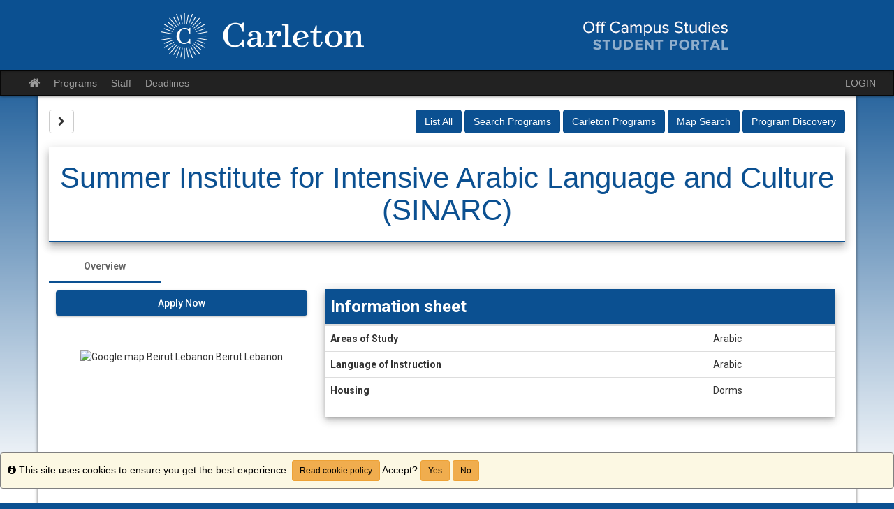

--- FILE ---
content_type: text/css
request_url: https://carleton-sa.terradotta.com/accounts/85A99F7D7C14CEEE42969684DD20E4C1/themes/stockassets/bootstrap-custom-override.css
body_size: 5266
content:
/*	Replace the left-side values with hexadecimal colors, throughout the file below.

	Color Key:

	#0b5091					= baseline color (from which to calculate other colors by)
	#09447b 				= 15% darker than #0b5091
	#0a4883 						= 10% darker than #0b5091
	#0a4c8a 			= 5% darker than #0b5091
	#0a4883-border 				= 20% darker than #0b5091
	#0f70cb 	= 40% lighter than #0b5091

	You can auto-generate these values (and this file), but choosing a custom color in the stock layout editor.

*/

/* gutters and body gradient override */
body{background-color:#0b5091; background-image:linear-gradient(to bottom,rgba(255,255,255,0) 50px,#ffffff 700px)}

/* typography */
body,a {font-family:"Helvetica Neue",Helvetica,Arial,sans-serif;font-size:14px;color:#333}
a{color:#0b5091}
a:hover,a:focus{color:#09447b}
.text-primary{color:#0b5091}
a.text-primary:hover,a.text-primary:focus{color:#0a4883}
.bg-primary{background-color:#0b5091}
a.bg-primary:hover,a.bg-primary:focus{background-color:#0a4883}

/* tables */
.table .table{background-color:#0b5091}

/* buttons */
.btn-primary{background-color:#0b5091;border-color:#0a4c8a}
.btn-primary:focus,.btn-primary.focus{background-color:#0b5091}
.btn-primary:hover{background-color:#0a4883;border-color:#0a4883-border}
.btn-primary:active,.btn-primary.active,.open>.dropdown-toggle.btn-primary{background-color:#0a4883;border-color:#0a4883-border}
.btn-primary:active:hover,.btn-primary.active:hover,.open>.dropdown-toggle.btn-primary:hover,.btn-primary:active:focus,.btn-primary.active:focus,.open>.dropdown-toggle.btn-primary:focus,.btn-primary:active.focus,.btn-primary.active.focus,.open>.dropdown-toggle.btn-primary.focus{background-color:#0b5091}
.btn-primary.disabled:hover,.btn-primary[disabled]:hover,fieldset[disabled] .btn-primary:hover,.btn-primary.disabled:focus,.btn-primary[disabled]:focus,fieldset[disabled] .btn-primary:focus,.btn-primary.disabled.focus,.btn-primary[disabled].focus,fieldset[disabled] .btn-primary.focus{background-color:#0b5091;border-color:#0a4c8a}
.btn-primary .badge{color:#0b5091}
.btn-link{color:#0b5091}
.btn-link:hover,.btn-link:focus{color:#09447b}

/* dropdowns */
.dropdown-menu>.active>a,.dropdown-menu>.active>a:hover,.dropdown-menu>.active>a:focus{background-color:#0b5091}

/* navs */
.nav .open>a,.nav .open>a:hover,.nav .open>a:focus{border-color:#0b5091}
.nav-tabs>li.active>a,.nav-tabs>li.active>a:hover,.nav-tabs>li.active>a:focus{background-color:#0b5091}
.nav-tabs.nav-justified>.active>a,.nav-tabs.nav-justified>.active>a:hover,.nav-tabs.nav-justified>.active>a:focus{border-bottom-color:#0b5091}
.nav-pills>li.active>a,.nav-pills>li.active>a:hover,.nav-pills>li.active>a:focus{background-color:#0b5091}
.nav-tabs-justified>.active>a,.nav-tabs-justified>.active>a:hover,.nav-tabs-justified>.active>a:focus{border-bottom-color:#0b5091}

/* paginations */
.pagination>li>a,.pagination>li>span{color:#0b5091}
.pagination>li>a:hover,.pagination>li>span:hover,.pagination>li>a:focus,.pagination>li>span:focus{color:#09447b}
.pagination>.active>a,.pagination>.active>span,.pagination>.active>a:hover,.pagination>.active>span:hover,.pagination>.active>a:focus,.pagination>.active>span:focus{background-color:#0b5091;border-color:#0b5091}

/* labels */
.label-primary{background-color:#0b5091}
.label-primary[href]:hover,.label-primary[href]:focus{background-color:#0a4883}

/* thumbnails */
.img-thumbnail{background-color:#0b5091}
.thumbnail{background-color:#0b5091}
a.thumbnail:hover,a.thumbnail:focus,a.thumbnail.active{border-color:#0b5091}

/* progress bars */
.progress-bar{background-color:#0b5091}

/* list groups */
.list-group-item.active>.badge,.nav-pills>.active>a>.badge{color:#0b5091}
.list-group-item.active,.list-group-item.active:hover,.list-group-item.active:focus{background-color:#0b5091;border-color:#0b5091}
.list-group-item.active .list-group-item-text,.list-group-item.active:hover .list-group-item-text,.list-group-item.active:focus .list-group-item-text{color:#0f70cb}

/* panels */
.panel{box-shadow:0px 0px 10px rgba(0,0,0,0.2)}
.panel-primary{border-color:#0b5091}
.panel-primary>.panel-heading{background-color:#0b5091;border-color:#0b5091;background-image:linear-gradient(to bottom,rgba(255,255,255,0.25) 0%,rgba(255,255,255,0) 25%,rgba(255,255,255,0) 50%,rgba(255,255,255,0.25) 100%)}
.panel-primary>.panel-heading+.panel-collapse>.panel-body{border-top-color:#0b5091}
.panel-primary>.panel-heading .badge{color:#0b5091}
.panel-primary>.panel-footer+.panel-collapse>.panel-body{border-bottom-color:#0b5091}

/* header / footer */
header{background-image:linear-gradient(to bottom,#ffffff 20%,#d9d9d9 100%);box-shadow:0px 0px 5px rgba(0,0,0,0.8)}
footer{background-image:linear-gradient(to top,#ffffff 20%,#d9d9d9 100%);border-top:1px solid #999999}

/* breakpoints */
@media(min-width:768px){.container{width:750px}}
@media(min-width:992px){.container{width:970px}}
@media(min-width:1200px){.container{width:1170px}}

#pagenav{box-shadow:0px 0px 5px rgba(0,0,0,0.8)}